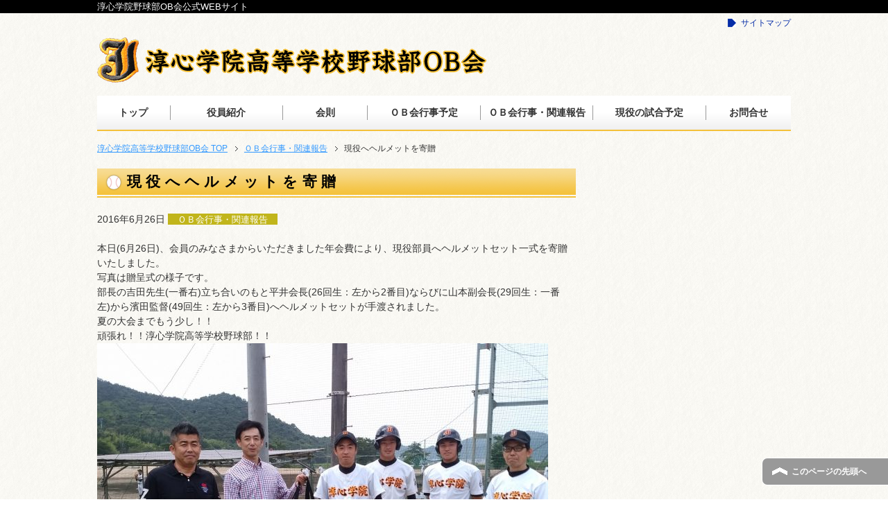

--- FILE ---
content_type: text/html; charset=UTF-8
request_url: https://jyobkai.com/ob-events/208/
body_size: 7857
content:
<!DOCTYPE html PUBLIC "-//W3C//DTD XHTML 1.0 Transitional//EN" "http://www.w3.org/TR/xhtml1/DTD/xhtml1-transitional.dtd">
<html xmlns="http://www.w3.org/1999/xhtml" dir="ltr" xml:lang="ja" lang="ja" xmlns:fb="http://www.facebook.com/2008/fbml">
<head>
<meta http-equiv="Content-Type" content="text/html; charset=UTF-8" />

<meta name="viewport" content="width=device-width, initial-scale=1.0" />
<meta http-equiv="Content-Style-Type" content="text/css" />
<meta http-equiv="Content-Script-Type" content="text/javascript" />
<!--[if IE]><meta http-equiv="imagetoolbar" content="no" /><![endif]-->

<link rel="stylesheet" href="https://jyobkai.com/wp/wp-content/themes/wp/common.css" type="text/css" media="all" />
<link rel="stylesheet" href="https://jyobkai.com/wp/wp-content/themes/wp/layout.css" type="text/css" media="all" />
<link rel="stylesheet" href="https://jyobkai.com/wp/wp-content/themes/wp/design.css" type="text/css" media="all" />
<link rel="stylesheet" href="https://jyobkai.com/wp/wp-content/themes/wp/mobile.css" type="text/css" media="all" />
<link rel="stylesheet" href="https://jyobkai.com/wp/wp-content/themes/wp/mobile_layout.css" type="text/css" media="all" />
<link rel="stylesheet" href="https://jyobkai.com/wp/wp-content/themes/wp/advanced.css" type="text/css" media="all" />
<link rel="stylesheet" href="https://jyobkai.com/wp/wp-content/themes/wp/print.css" type="text/css" media="print" />

<link rel="shortcut icon" type="image/x-icon" href="https://jyobkai.com/wp/wp-content/themes/wp/favicon.ico" />
<link rel="apple-touch-icon" href="https://jyobkai.com/wp/wp-content/themes/wp/images/home-icon.png" />
<link rel="alternate" type="application/atom+xml" title="淳心学院高等学校野球部OB会 Atom Feed" href="https://jyobkai.com/feed/atom/" />
	<style>img:is([sizes="auto" i], [sizes^="auto," i]) { contain-intrinsic-size: 3000px 1500px }</style>
	
		<!-- All in One SEO 4.7.6 - aioseo.com -->
		<title>現役へヘルメットを寄贈 - 淳心学院高等学校野球部OB会</title>
	<meta name="description" content="本日(6月26日)、会員のみなさまからいただきました年会費により、現役部員へヘルメットセット一式を寄贈いたしま" />
	<meta name="robots" content="max-image-preview:large" />
	<meta name="author" content="obkai"/>
	<link rel="canonical" href="https://jyobkai.com/ob-events/208/" />
	<meta name="generator" content="All in One SEO (AIOSEO) 4.7.6" />
		<meta property="og:locale" content="ja_JP" />
		<meta property="og:site_name" content="淳心学院高等学校野球部OB会 -" />
		<meta property="og:type" content="article" />
		<meta property="og:title" content="現役へヘルメットを寄贈 - 淳心学院高等学校野球部OB会" />
		<meta property="og:description" content="本日(6月26日)、会員のみなさまからいただきました年会費により、現役部員へヘルメットセット一式を寄贈いたしま" />
		<meta property="og:url" content="https://jyobkai.com/ob-events/208/" />
		<meta property="article:published_time" content="2016-06-26T12:13:26+00:00" />
		<meta property="article:modified_time" content="2016-06-26T12:13:26+00:00" />
		<meta name="twitter:card" content="summary_large_image" />
		<meta name="twitter:title" content="現役へヘルメットを寄贈 - 淳心学院高等学校野球部OB会" />
		<meta name="twitter:description" content="本日(6月26日)、会員のみなさまからいただきました年会費により、現役部員へヘルメットセット一式を寄贈いたしま" />
		<script type="application/ld+json" class="aioseo-schema">
			{"@context":"https:\/\/schema.org","@graph":[{"@type":"BlogPosting","@id":"https:\/\/jyobkai.com\/ob-events\/208\/#blogposting","name":"\u73fe\u5f79\u3078\u30d8\u30eb\u30e1\u30c3\u30c8\u3092\u5bc4\u8d08 - \u6df3\u5fc3\u5b66\u9662\u9ad8\u7b49\u5b66\u6821\u91ce\u7403\u90e8OB\u4f1a","headline":"\u73fe\u5f79\u3078\u30d8\u30eb\u30e1\u30c3\u30c8\u3092\u5bc4\u8d08","author":{"@id":"https:\/\/jyobkai.com\/author\/obkai\/#author"},"publisher":{"@id":"https:\/\/jyobkai.com\/#organization"},"image":{"@type":"ImageObject","url":"https:\/\/jyobkai.com\/wp\/wp-content\/uploads\/2016\/06\/13549171_983060575147001_1169430063_o.jpg","width":2048,"height":1536},"datePublished":"2016-06-26T21:13:26+09:00","dateModified":"2016-06-26T21:13:26+09:00","inLanguage":"ja","mainEntityOfPage":{"@id":"https:\/\/jyobkai.com\/ob-events\/208\/#webpage"},"isPartOf":{"@id":"https:\/\/jyobkai.com\/ob-events\/208\/#webpage"},"articleSection":"\uff2f\uff22\u4f1a\u884c\u4e8b\u30fb\u95a2\u9023\u5831\u544a"},{"@type":"BreadcrumbList","@id":"https:\/\/jyobkai.com\/ob-events\/208\/#breadcrumblist","itemListElement":[{"@type":"ListItem","@id":"https:\/\/jyobkai.com\/#listItem","position":1,"name":"\u5bb6","item":"https:\/\/jyobkai.com\/","nextItem":{"@type":"ListItem","@id":"https:\/\/jyobkai.com\/category\/ob-events\/#listItem","name":"\uff2f\uff22\u4f1a\u884c\u4e8b\u30fb\u95a2\u9023\u5831\u544a"}},{"@type":"ListItem","@id":"https:\/\/jyobkai.com\/category\/ob-events\/#listItem","position":2,"name":"\uff2f\uff22\u4f1a\u884c\u4e8b\u30fb\u95a2\u9023\u5831\u544a","previousItem":{"@type":"ListItem","@id":"https:\/\/jyobkai.com\/#listItem","name":"\u5bb6"}}]},{"@type":"Organization","@id":"https:\/\/jyobkai.com\/#organization","name":"\u6df3\u5fc3\u5b66\u9662\u9ad8\u7b49\u5b66\u6821\u91ce\u7403\u90e8OB\u4f1a","url":"https:\/\/jyobkai.com\/"},{"@type":"Person","@id":"https:\/\/jyobkai.com\/author\/obkai\/#author","url":"https:\/\/jyobkai.com\/author\/obkai\/","name":"obkai","image":{"@type":"ImageObject","@id":"https:\/\/jyobkai.com\/ob-events\/208\/#authorImage","url":"https:\/\/secure.gravatar.com\/avatar\/6ded4b4d03f81eb990b449de061f5a5a?s=96&d=mm&r=g","width":96,"height":96,"caption":"obkai"}},{"@type":"WebPage","@id":"https:\/\/jyobkai.com\/ob-events\/208\/#webpage","url":"https:\/\/jyobkai.com\/ob-events\/208\/","name":"\u73fe\u5f79\u3078\u30d8\u30eb\u30e1\u30c3\u30c8\u3092\u5bc4\u8d08 - \u6df3\u5fc3\u5b66\u9662\u9ad8\u7b49\u5b66\u6821\u91ce\u7403\u90e8OB\u4f1a","description":"\u672c\u65e5(6\u670826\u65e5)\u3001\u4f1a\u54e1\u306e\u307f\u306a\u3055\u307e\u304b\u3089\u3044\u305f\u3060\u304d\u307e\u3057\u305f\u5e74\u4f1a\u8cbb\u306b\u3088\u308a\u3001\u73fe\u5f79\u90e8\u54e1\u3078\u30d8\u30eb\u30e1\u30c3\u30c8\u30bb\u30c3\u30c8\u4e00\u5f0f\u3092\u5bc4\u8d08\u3044\u305f\u3057\u307e","inLanguage":"ja","isPartOf":{"@id":"https:\/\/jyobkai.com\/#website"},"breadcrumb":{"@id":"https:\/\/jyobkai.com\/ob-events\/208\/#breadcrumblist"},"author":{"@id":"https:\/\/jyobkai.com\/author\/obkai\/#author"},"creator":{"@id":"https:\/\/jyobkai.com\/author\/obkai\/#author"},"image":{"@type":"ImageObject","url":"https:\/\/jyobkai.com\/wp\/wp-content\/uploads\/2016\/06\/13549171_983060575147001_1169430063_o.jpg","@id":"https:\/\/jyobkai.com\/ob-events\/208\/#mainImage","width":2048,"height":1536},"primaryImageOfPage":{"@id":"https:\/\/jyobkai.com\/ob-events\/208\/#mainImage"},"datePublished":"2016-06-26T21:13:26+09:00","dateModified":"2016-06-26T21:13:26+09:00"},{"@type":"WebSite","@id":"https:\/\/jyobkai.com\/#website","url":"https:\/\/jyobkai.com\/","name":"\u6df3\u5fc3\u5b66\u9662\u9ad8\u7b49\u5b66\u6821\u91ce\u7403\u90e8OB\u4f1a","inLanguage":"ja","publisher":{"@id":"https:\/\/jyobkai.com\/#organization"}}]}
		</script>
		<!-- All in One SEO -->

<link rel='dns-prefetch' href='//secure.gravatar.com' />
<link rel='dns-prefetch' href='//stats.wp.com' />
<link rel='dns-prefetch' href='//v0.wordpress.com' />
<link rel="alternate" type="application/rss+xml" title="淳心学院高等学校野球部OB会 &raquo; フィード" href="https://jyobkai.com/feed/" />
<link rel="alternate" type="application/rss+xml" title="淳心学院高等学校野球部OB会 &raquo; コメントフィード" href="https://jyobkai.com/comments/feed/" />
<link rel='stylesheet' id='wp-block-library-css' href='https://jyobkai.com/wp/wp-includes/css/dist/block-library/style.min.css?ver=6.7.4' type='text/css' media='all' />
<link rel='stylesheet' id='mediaelement-css' href='https://jyobkai.com/wp/wp-includes/js/mediaelement/mediaelementplayer-legacy.min.css?ver=4.2.17' type='text/css' media='all' />
<link rel='stylesheet' id='wp-mediaelement-css' href='https://jyobkai.com/wp/wp-includes/js/mediaelement/wp-mediaelement.min.css?ver=6.7.4' type='text/css' media='all' />
<style id='jetpack-sharing-buttons-style-inline-css' type='text/css'>
.jetpack-sharing-buttons__services-list{display:flex;flex-direction:row;flex-wrap:wrap;gap:0;list-style-type:none;margin:5px;padding:0}.jetpack-sharing-buttons__services-list.has-small-icon-size{font-size:12px}.jetpack-sharing-buttons__services-list.has-normal-icon-size{font-size:16px}.jetpack-sharing-buttons__services-list.has-large-icon-size{font-size:24px}.jetpack-sharing-buttons__services-list.has-huge-icon-size{font-size:36px}@media print{.jetpack-sharing-buttons__services-list{display:none!important}}.editor-styles-wrapper .wp-block-jetpack-sharing-buttons{gap:0;padding-inline-start:0}ul.jetpack-sharing-buttons__services-list.has-background{padding:1.25em 2.375em}
</style>
<style id='classic-theme-styles-inline-css' type='text/css'>
/*! This file is auto-generated */
.wp-block-button__link{color:#fff;background-color:#32373c;border-radius:9999px;box-shadow:none;text-decoration:none;padding:calc(.667em + 2px) calc(1.333em + 2px);font-size:1.125em}.wp-block-file__button{background:#32373c;color:#fff;text-decoration:none}
</style>
<style id='global-styles-inline-css' type='text/css'>
:root{--wp--preset--aspect-ratio--square: 1;--wp--preset--aspect-ratio--4-3: 4/3;--wp--preset--aspect-ratio--3-4: 3/4;--wp--preset--aspect-ratio--3-2: 3/2;--wp--preset--aspect-ratio--2-3: 2/3;--wp--preset--aspect-ratio--16-9: 16/9;--wp--preset--aspect-ratio--9-16: 9/16;--wp--preset--color--black: #000000;--wp--preset--color--cyan-bluish-gray: #abb8c3;--wp--preset--color--white: #ffffff;--wp--preset--color--pale-pink: #f78da7;--wp--preset--color--vivid-red: #cf2e2e;--wp--preset--color--luminous-vivid-orange: #ff6900;--wp--preset--color--luminous-vivid-amber: #fcb900;--wp--preset--color--light-green-cyan: #7bdcb5;--wp--preset--color--vivid-green-cyan: #00d084;--wp--preset--color--pale-cyan-blue: #8ed1fc;--wp--preset--color--vivid-cyan-blue: #0693e3;--wp--preset--color--vivid-purple: #9b51e0;--wp--preset--gradient--vivid-cyan-blue-to-vivid-purple: linear-gradient(135deg,rgba(6,147,227,1) 0%,rgb(155,81,224) 100%);--wp--preset--gradient--light-green-cyan-to-vivid-green-cyan: linear-gradient(135deg,rgb(122,220,180) 0%,rgb(0,208,130) 100%);--wp--preset--gradient--luminous-vivid-amber-to-luminous-vivid-orange: linear-gradient(135deg,rgba(252,185,0,1) 0%,rgba(255,105,0,1) 100%);--wp--preset--gradient--luminous-vivid-orange-to-vivid-red: linear-gradient(135deg,rgba(255,105,0,1) 0%,rgb(207,46,46) 100%);--wp--preset--gradient--very-light-gray-to-cyan-bluish-gray: linear-gradient(135deg,rgb(238,238,238) 0%,rgb(169,184,195) 100%);--wp--preset--gradient--cool-to-warm-spectrum: linear-gradient(135deg,rgb(74,234,220) 0%,rgb(151,120,209) 20%,rgb(207,42,186) 40%,rgb(238,44,130) 60%,rgb(251,105,98) 80%,rgb(254,248,76) 100%);--wp--preset--gradient--blush-light-purple: linear-gradient(135deg,rgb(255,206,236) 0%,rgb(152,150,240) 100%);--wp--preset--gradient--blush-bordeaux: linear-gradient(135deg,rgb(254,205,165) 0%,rgb(254,45,45) 50%,rgb(107,0,62) 100%);--wp--preset--gradient--luminous-dusk: linear-gradient(135deg,rgb(255,203,112) 0%,rgb(199,81,192) 50%,rgb(65,88,208) 100%);--wp--preset--gradient--pale-ocean: linear-gradient(135deg,rgb(255,245,203) 0%,rgb(182,227,212) 50%,rgb(51,167,181) 100%);--wp--preset--gradient--electric-grass: linear-gradient(135deg,rgb(202,248,128) 0%,rgb(113,206,126) 100%);--wp--preset--gradient--midnight: linear-gradient(135deg,rgb(2,3,129) 0%,rgb(40,116,252) 100%);--wp--preset--font-size--small: 13px;--wp--preset--font-size--medium: 20px;--wp--preset--font-size--large: 36px;--wp--preset--font-size--x-large: 42px;--wp--preset--spacing--20: 0.44rem;--wp--preset--spacing--30: 0.67rem;--wp--preset--spacing--40: 1rem;--wp--preset--spacing--50: 1.5rem;--wp--preset--spacing--60: 2.25rem;--wp--preset--spacing--70: 3.38rem;--wp--preset--spacing--80: 5.06rem;--wp--preset--shadow--natural: 6px 6px 9px rgba(0, 0, 0, 0.2);--wp--preset--shadow--deep: 12px 12px 50px rgba(0, 0, 0, 0.4);--wp--preset--shadow--sharp: 6px 6px 0px rgba(0, 0, 0, 0.2);--wp--preset--shadow--outlined: 6px 6px 0px -3px rgba(255, 255, 255, 1), 6px 6px rgba(0, 0, 0, 1);--wp--preset--shadow--crisp: 6px 6px 0px rgba(0, 0, 0, 1);}:where(.is-layout-flex){gap: 0.5em;}:where(.is-layout-grid){gap: 0.5em;}body .is-layout-flex{display: flex;}.is-layout-flex{flex-wrap: wrap;align-items: center;}.is-layout-flex > :is(*, div){margin: 0;}body .is-layout-grid{display: grid;}.is-layout-grid > :is(*, div){margin: 0;}:where(.wp-block-columns.is-layout-flex){gap: 2em;}:where(.wp-block-columns.is-layout-grid){gap: 2em;}:where(.wp-block-post-template.is-layout-flex){gap: 1.25em;}:where(.wp-block-post-template.is-layout-grid){gap: 1.25em;}.has-black-color{color: var(--wp--preset--color--black) !important;}.has-cyan-bluish-gray-color{color: var(--wp--preset--color--cyan-bluish-gray) !important;}.has-white-color{color: var(--wp--preset--color--white) !important;}.has-pale-pink-color{color: var(--wp--preset--color--pale-pink) !important;}.has-vivid-red-color{color: var(--wp--preset--color--vivid-red) !important;}.has-luminous-vivid-orange-color{color: var(--wp--preset--color--luminous-vivid-orange) !important;}.has-luminous-vivid-amber-color{color: var(--wp--preset--color--luminous-vivid-amber) !important;}.has-light-green-cyan-color{color: var(--wp--preset--color--light-green-cyan) !important;}.has-vivid-green-cyan-color{color: var(--wp--preset--color--vivid-green-cyan) !important;}.has-pale-cyan-blue-color{color: var(--wp--preset--color--pale-cyan-blue) !important;}.has-vivid-cyan-blue-color{color: var(--wp--preset--color--vivid-cyan-blue) !important;}.has-vivid-purple-color{color: var(--wp--preset--color--vivid-purple) !important;}.has-black-background-color{background-color: var(--wp--preset--color--black) !important;}.has-cyan-bluish-gray-background-color{background-color: var(--wp--preset--color--cyan-bluish-gray) !important;}.has-white-background-color{background-color: var(--wp--preset--color--white) !important;}.has-pale-pink-background-color{background-color: var(--wp--preset--color--pale-pink) !important;}.has-vivid-red-background-color{background-color: var(--wp--preset--color--vivid-red) !important;}.has-luminous-vivid-orange-background-color{background-color: var(--wp--preset--color--luminous-vivid-orange) !important;}.has-luminous-vivid-amber-background-color{background-color: var(--wp--preset--color--luminous-vivid-amber) !important;}.has-light-green-cyan-background-color{background-color: var(--wp--preset--color--light-green-cyan) !important;}.has-vivid-green-cyan-background-color{background-color: var(--wp--preset--color--vivid-green-cyan) !important;}.has-pale-cyan-blue-background-color{background-color: var(--wp--preset--color--pale-cyan-blue) !important;}.has-vivid-cyan-blue-background-color{background-color: var(--wp--preset--color--vivid-cyan-blue) !important;}.has-vivid-purple-background-color{background-color: var(--wp--preset--color--vivid-purple) !important;}.has-black-border-color{border-color: var(--wp--preset--color--black) !important;}.has-cyan-bluish-gray-border-color{border-color: var(--wp--preset--color--cyan-bluish-gray) !important;}.has-white-border-color{border-color: var(--wp--preset--color--white) !important;}.has-pale-pink-border-color{border-color: var(--wp--preset--color--pale-pink) !important;}.has-vivid-red-border-color{border-color: var(--wp--preset--color--vivid-red) !important;}.has-luminous-vivid-orange-border-color{border-color: var(--wp--preset--color--luminous-vivid-orange) !important;}.has-luminous-vivid-amber-border-color{border-color: var(--wp--preset--color--luminous-vivid-amber) !important;}.has-light-green-cyan-border-color{border-color: var(--wp--preset--color--light-green-cyan) !important;}.has-vivid-green-cyan-border-color{border-color: var(--wp--preset--color--vivid-green-cyan) !important;}.has-pale-cyan-blue-border-color{border-color: var(--wp--preset--color--pale-cyan-blue) !important;}.has-vivid-cyan-blue-border-color{border-color: var(--wp--preset--color--vivid-cyan-blue) !important;}.has-vivid-purple-border-color{border-color: var(--wp--preset--color--vivid-purple) !important;}.has-vivid-cyan-blue-to-vivid-purple-gradient-background{background: var(--wp--preset--gradient--vivid-cyan-blue-to-vivid-purple) !important;}.has-light-green-cyan-to-vivid-green-cyan-gradient-background{background: var(--wp--preset--gradient--light-green-cyan-to-vivid-green-cyan) !important;}.has-luminous-vivid-amber-to-luminous-vivid-orange-gradient-background{background: var(--wp--preset--gradient--luminous-vivid-amber-to-luminous-vivid-orange) !important;}.has-luminous-vivid-orange-to-vivid-red-gradient-background{background: var(--wp--preset--gradient--luminous-vivid-orange-to-vivid-red) !important;}.has-very-light-gray-to-cyan-bluish-gray-gradient-background{background: var(--wp--preset--gradient--very-light-gray-to-cyan-bluish-gray) !important;}.has-cool-to-warm-spectrum-gradient-background{background: var(--wp--preset--gradient--cool-to-warm-spectrum) !important;}.has-blush-light-purple-gradient-background{background: var(--wp--preset--gradient--blush-light-purple) !important;}.has-blush-bordeaux-gradient-background{background: var(--wp--preset--gradient--blush-bordeaux) !important;}.has-luminous-dusk-gradient-background{background: var(--wp--preset--gradient--luminous-dusk) !important;}.has-pale-ocean-gradient-background{background: var(--wp--preset--gradient--pale-ocean) !important;}.has-electric-grass-gradient-background{background: var(--wp--preset--gradient--electric-grass) !important;}.has-midnight-gradient-background{background: var(--wp--preset--gradient--midnight) !important;}.has-small-font-size{font-size: var(--wp--preset--font-size--small) !important;}.has-medium-font-size{font-size: var(--wp--preset--font-size--medium) !important;}.has-large-font-size{font-size: var(--wp--preset--font-size--large) !important;}.has-x-large-font-size{font-size: var(--wp--preset--font-size--x-large) !important;}
:where(.wp-block-post-template.is-layout-flex){gap: 1.25em;}:where(.wp-block-post-template.is-layout-grid){gap: 1.25em;}
:where(.wp-block-columns.is-layout-flex){gap: 2em;}:where(.wp-block-columns.is-layout-grid){gap: 2em;}
:root :where(.wp-block-pullquote){font-size: 1.5em;line-height: 1.6;}
</style>
<link rel='stylesheet' id='jquery.lightbox.min.css-css' href='https://jyobkai.com/wp/wp-content/plugins/wp-jquery-lightbox/lightboxes/wp-jquery-lightbox/styles/lightbox.min.css?ver=2.3.3' type='text/css' media='all' />
<link rel='stylesheet' id='jqlb-overrides-css' href='https://jyobkai.com/wp/wp-content/plugins/wp-jquery-lightbox/lightboxes/wp-jquery-lightbox/styles/overrides.css?ver=2.3.3' type='text/css' media='all' />
<style id='jqlb-overrides-inline-css' type='text/css'>

			#outerImageContainer {
				box-shadow: 0 0 4px 2px rgba(0,0,0,.2);
			}
			#imageContainer{
				padding: 6px;
			}
			#imageDataContainer {
				box-shadow: 0 -4px 0 0 #fff, 0 0 4px 2px rgba(0,0,0,.1);
				z-index: auto;
			}
			#prevArrow,
			#nextArrow{
				background-color: rgba(255,255,255,.7;
				color: #000000;
			}
</style>
<script type="text/javascript" src="https://jyobkai.com/wp/wp-includes/js/jquery/jquery.min.js?ver=3.7.1" id="jquery-core-js"></script>
<script type="text/javascript" src="https://jyobkai.com/wp/wp-includes/js/jquery/jquery-migrate.min.js?ver=3.4.1" id="jquery-migrate-js"></script>
<link rel="https://api.w.org/" href="https://jyobkai.com/wp-json/" /><link rel="alternate" title="JSON" type="application/json" href="https://jyobkai.com/wp-json/wp/v2/posts/208" /><link rel="EditURI" type="application/rsd+xml" title="RSD" href="https://jyobkai.com/wp/xmlrpc.php?rsd" />
<meta name="generator" content="WordPress 6.7.4" />
<link rel='shortlink' href='https://wp.me/p72xda-3m' />
<link rel="alternate" title="oEmbed (JSON)" type="application/json+oembed" href="https://jyobkai.com/wp-json/oembed/1.0/embed?url=https%3A%2F%2Fjyobkai.com%2Fob-events%2F208%2F" />
<link rel="alternate" title="oEmbed (XML)" type="text/xml+oembed" href="https://jyobkai.com/wp-json/oembed/1.0/embed?url=https%3A%2F%2Fjyobkai.com%2Fob-events%2F208%2F&#038;format=xml" />
	<style>img#wpstats{display:none}</style>
		</head>

<body class="post-template-default single single-post postid-208 single-format-standard col2">

<div id="fb-root"></div>
<div id="container">

<div id="top_title">
<div id="top_title_in">
<h1>淳心学院野球部OB会公式WEBサイト</h1>
</div>
</div>

<!--▼トップメニュー-->
<div id="top">
<div id="top-in">

<ul id="top-menu">
<li><a href="https://jyobkai.com/sitemaps/">サイトマップ</a></li>
</ul>

</div>
</div>
<!--▲トップメニュー-->


<!--▼ヘッダー-->
<div id="header">
<div id="header-in">

<div id="header-title">
<p class="header-logo"><a href="https://jyobkai.com"><img src="https://jyobkai.com/wp/wp-content/themes/wp/images/add/title.png" alt="淳心学院高等学校野球部OB会" /></a></p>

</div>

</div>
</div>
<!--▲ヘッダー-->


<!--▼グローバルナビ-->
<div id="global-nav">
<dl id="global-nav-in">
<dt class="btn-gnav">メニュー</dt>
<dd class="menu-wrap">
<ul id="menu" class="menu">
<li id="menu-item-137" class="first menu-item menu-item-type-post_type menu-item-object-page menu-item-home menu-item-137"><a href="https://jyobkai.com/"><span class="gm_a">トップ</span></a></li>
<li id="menu-item-69" class="menu-item menu-item-type-post_type menu-item-object-page menu-item-69"><a href="https://jyobkai.com/yakuin/"><span class="gm_a">役員紹介</span></a></li>
<li id="menu-item-68" class="menu-item menu-item-type-post_type menu-item-object-page menu-item-68"><a href="https://jyobkai.com/kaisoku/"><span class="gm_a">会則</span></a></li>
<li id="menu-item-155" class="menu-item menu-item-type-post_type menu-item-object-page menu-item-155"><a href="https://jyobkai.com/ob-schedule-of-events/"><span class="gm_a">ＯＢ会行事予定</span></a></li>
<li id="menu-item-70" class="menu-item menu-item-type-taxonomy menu-item-object-category current-post-ancestor current-menu-parent current-post-parent menu-item-70"><a href="https://jyobkai.com/category/ob-events/"><span class="gm_a">ＯＢ会行事・関連報告</span></a></li>
<li id="menu-item-165" class="menu-item menu-item-type-post_type menu-item-object-page menu-item-165"><a href="https://jyobkai.com/geneki/"><span class="gm_a">現役の試合予定</span></a></li>
<li id="menu-item-66" class="menu-item menu-item-type-post_type menu-item-object-page menu-item-66"><a href="https://jyobkai.com/contact/"><span class="gm_a">お問合せ</span></a></li>
</ul>
</dd>
</dl>
</div>
<!--▲グローバルナビ-->


<!--main-->
<div id="main">
<!--main-in-->
<div id="main-in">

<!--▼パン屑ナビ-->
<div id="breadcrumbs">
<ol>
<li class="first" itemscope="itemscope" itemtype="http://data-vocabulary.org/Breadcrumb"><a href="https://jyobkai.com" itemprop="url"><span itemprop="title">淳心学院高等学校野球部OB会 TOP</span></a></li>
<li itemscope="itemscope" itemtype="http://data-vocabulary.org/Breadcrumb"><a href="https://jyobkai.com/category/ob-events/" title="ＯＢ会行事・関連報告 の全投稿を表示" rel="category tag" itemprop="url"><span itemprop="title">ＯＢ会行事・関連報告</span></a></li>
<li><span>現役へヘルメットを寄贈</span></li>
</ol>
</div>
<!--▲パン屑ナビ-->

<!--▽メイン＆サブ-->
<div id="main-and-sub">

<!--▽メインコンテンツ-->
<div id="main-contents">



<div class="post">
<h2 class="sub_h_first">現役へヘルメットを寄贈</h2>
<p class="post-meta">
<span class="post-data">2016年6月26日</span> 
<span class="cat_4 cat_waku"><a href="https://jyobkai.com/category/ob-events/" rel="category tag">ＯＢ会行事・関連報告</a></span></p>

<div class="contents clearfix">

	<div class="article">
	<!--本文-->
	<p>本日(6月26日)、会員のみなさまからいただきました年会費により、現役部員へヘルメットセット一式を寄贈いたしました。<br /> 写真は贈呈式の様子です。<br /> 部長の吉田先生(一番右)立ち合いのもと平井会長(26回生：左から2番目)ならびに山本副会長(29回生：一番左)から濱田監督(49回生：左から3番目)へヘルメットセットが手渡されました。<br /> 夏の大会までもう少し！！<br /> 頑張れ！！淳心学院高等学校野球部！！<img fetchpriority="high" decoding="async" class="alignnone size-large wp-image-209" src="https://jyobkai.com/wp/wp-content/uploads/2016/06/13549171_983060575147001_1169430063_o-650x488.jpg" alt="13549171_983060575147001_1169430063_o" width="650" height="488" srcset="https://jyobkai.com/wp/wp-content/uploads/2016/06/13549171_983060575147001_1169430063_o-650x488.jpg 650w, https://jyobkai.com/wp/wp-content/uploads/2016/06/13549171_983060575147001_1169430063_o-300x225.jpg 300w, https://jyobkai.com/wp/wp-content/uploads/2016/06/13549171_983060575147001_1169430063_o-768x576.jpg 768w, https://jyobkai.com/wp/wp-content/uploads/2016/06/13549171_983060575147001_1169430063_o.jpg 2048w" sizes="(max-width: 650px) 100vw, 650px" /></p>
	<!--/本文-->
	</div>
	<!--/article-->

	
	
</div>


</div>
<!--/post-->

<!--comme
nt-->
<div class="contents">

<!-- You can start editing here. -->


			<!-- If comments are closed. -->
		<p class="nocomments">コメントは受け付けていません。</p>

	
</div>
<!--/comment-->




</div>
<!--△メインコンテンツ-->


<!--▽サブコンテンツ-->
<!--△サブコンテンツ-->


</div>
<!--△メイン＆サブ-->


<!--▼サイドバー-->
	<div id="sidebar" class="sub-column">
	<div class="sidebar-btn">サイドバー</div>
	<div id="sidebar-in">
<div id="text-2" class="contents widget-conts widget_text">			<div class="textwidget"><div class="side_fbp">
<div class="fb-page" data-href="https://www.facebook.com/jyobkai" data-small-header="false" data-adapt-container-width="true" data-hide-cover="false" data-show-facepile="true" data-show-posts="true"><div class="fb-xfbml-parse-ignore"><blockquote cite="https://www.facebook.com/jyobkai"><a href="https://www.facebook.com/jyobkai">淳心学院高等学校野球部OB会</a></blockquote></div></div>
</div></div>
		</div></div>
</div>
<!--▲サイドバー-->




</div>
<!--/main-in-->

</div>
<!--/main-->


<!--▼フッター-->
<div id="footer">

<div id="footer_in">


<div id="f_title">
<img src="https://jyobkai.com/wp/wp-content/themes/wp/images/add/f_title.png" />
</div><!-- f_title -->

<div class="f_img_sp">
<img src="https://jyobkai.com/wp/wp-content/themes/wp/images/add/footer_sp.png" />
</div>


<div class="f_menu">
<ul>
<li><a href="http://jyobkai.com/">トップ</a></li>
<li><a href="http://jyobkai.com/yakuin/">役員紹介</a></li>
<li><a href="http://jyobkai.com/kaisoku/">会則</a></li>
<li><a href="http://jyobkai.com/ob-schedule-of-events/">OB会行事予定</a></li>
<li><a href="http://jyobkai.com/category/ob-events/">OB会行事・関連報告</a></li>
<li><a href="http://jyobkai.com/geneki/">現役の試合予定</a></li>
<li><a href="http://jyobkai.com/contact/">お問合せ</a></li>
</ul>
</div>
</div><!-- f_menu -->

<!--
<div class="f_img">
<img src="https://jyobkai.com/wp/wp-content/themes/wp/images/add/footer.png" />
</div>
-->

</div>
<!--▲フッター-->


<!--コピーライト-->
<div class="copyright">
<p><small>Copyright (C) 2026 淳心学院高等学校野球部OB会 <span>All Rights Reserved.</span></small></p>
</div>
<!--/コピーライト-->


</div>
<!--▼ページの先頭へ戻る-->
<p class="page-top"><a href="#container">このページの先頭へ</a></p>
<!--▲ページの先頭へ戻る-->


<script type="text/javascript" src="https://jyobkai.com/wp/wp-content/themes/wp/js/utility.js?ver=6.7.4" id="my-utility-js"></script>
<script type="text/javascript" src="https://jyobkai.com/wp/wp-content/themes/wp/js/socialButton.js?ver=6.7.4" id="my-social-js"></script>
<script type="text/javascript" src="https://stats.wp.com/e-202604.js" id="jetpack-stats-js" data-wp-strategy="defer"></script>
<script type="text/javascript" id="jetpack-stats-js-after">
/* <![CDATA[ */
_stq = window._stq || [];
_stq.push([ "view", JSON.parse("{\"v\":\"ext\",\"blog\":\"104038676\",\"post\":\"208\",\"tz\":\"9\",\"srv\":\"jyobkai.com\",\"j\":\"1:14.0\"}") ]);
_stq.push([ "clickTrackerInit", "104038676", "208" ]);
/* ]]> */
</script>
<script type="text/javascript" src="https://jyobkai.com/wp/wp-content/plugins/wp-jquery-lightbox/lightboxes/wp-jquery-lightbox/vendor/jquery.touchwipe.min.js?ver=2.3.3" id="wp-jquery-lightbox-swipe-js"></script>
<script type="text/javascript" src="https://jyobkai.com/wp/wp-content/plugins/wp-jquery-lightbox/inc/purify.min.js?ver=2.3.3" id="wp-jquery-lightbox-purify-js"></script>
<script type="text/javascript" src="https://jyobkai.com/wp/wp-content/plugins/wp-jquery-lightbox/lightboxes/wp-jquery-lightbox/vendor/panzoom.min.js?ver=2.3.3" id="wp-jquery-lightbox-panzoom-js"></script>
<script type="text/javascript" id="wp-jquery-lightbox-js-extra">
/* <![CDATA[ */
var JQLBSettings = {"showTitle":"1","useAltForTitle":"1","showCaption":"1","showNumbers":"1","fitToScreen":"1","resizeSpeed":"400","showDownload":"","navbarOnTop":"","marginSize":"0","mobileMarginSize":"10","slideshowSpeed":"4000","allowPinchZoom":"1","borderSize":"6","borderColor":"#ffffff","overlayColor":"#ffffff","overlayOpacity":"0.7","newNavStyle":"1","fixedNav":"1","showInfoBar":"1","prevLinkTitle":"\u524d\u306e\u753b\u50cf","nextLinkTitle":"\u6b21\u306e\u753b\u50cf","closeTitle":"\u30ae\u30e3\u30e9\u30ea\u30fc\u3092\u9589\u3058\u308b","image":"\u753b\u50cf ","of":"\u306e","download":"\u30c0\u30a6\u30f3\u30ed\u30fc\u30c9","pause":"(\u30b9\u30e9\u30a4\u30c9\u30b7\u30e7\u30fc\u3092\u4e00\u6642\u505c\u6b62\u3059\u308b)","play":"(\u30b9\u30e9\u30a4\u30c9\u30b7\u30e7\u30fc\u3092\u518d\u751f\u3059\u308b)"};
/* ]]> */
</script>
<script type="text/javascript" src="https://jyobkai.com/wp/wp-content/plugins/wp-jquery-lightbox/lightboxes/wp-jquery-lightbox/jquery.lightbox.js?ver=2.3.3" id="wp-jquery-lightbox-js"></script>


</body>
</html>